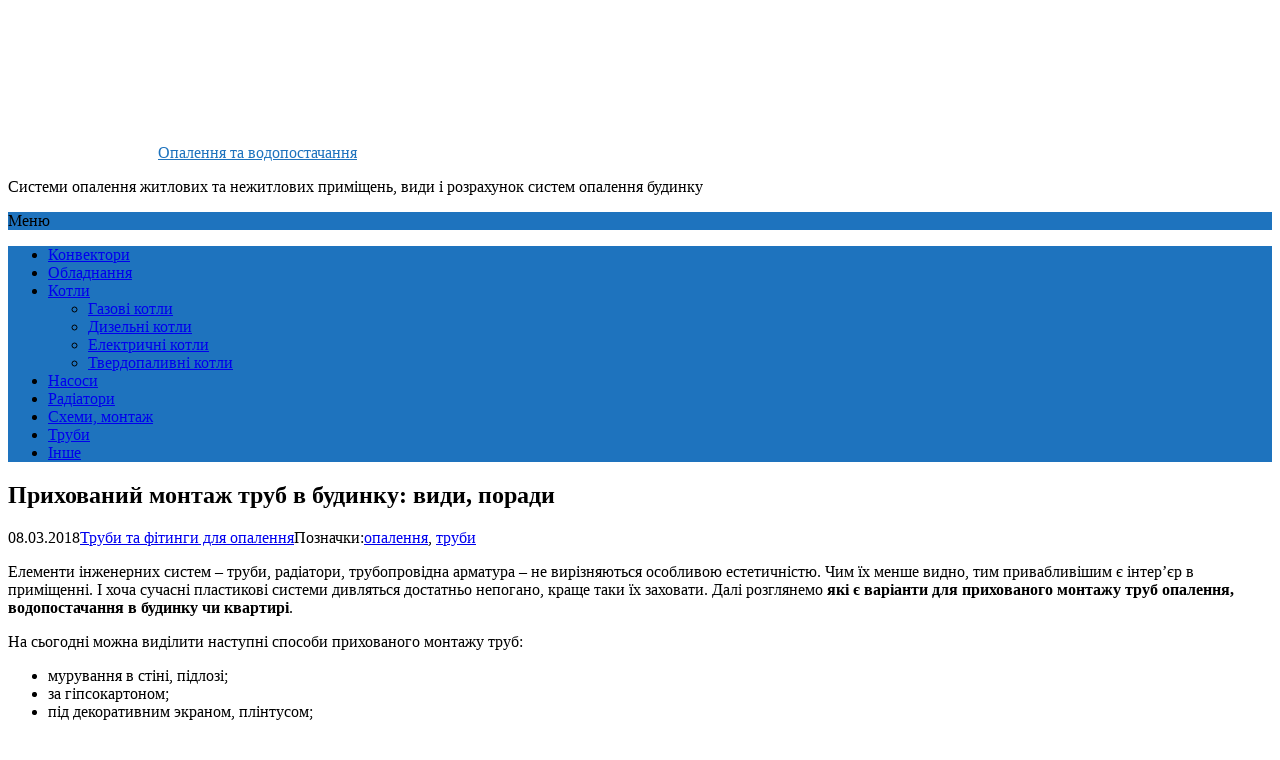

--- FILE ---
content_type: text/html; charset=UTF-8
request_url: https://opalennya.in.ua/prykhovanyy-montazh-trub-v-budynku-vydy-porady/
body_size: 13178
content:
<!DOCTYPE html>
<html lang="uk">
<head>
<!--[if IE]>
<meta http-equiv="X-UA-Compatible" content="IE=9; IE=8; IE=7; IE=edge" /><![endif]-->
<meta charset="utf-8" />
<meta name="viewport" content="width=device-width, initial-scale=1.0">
<title>Прихований монтаж труб | Опалення та водопостачання</title>
<!-- All in One SEO 4.1.5.3 -->
<meta name="description" content="Види прихованого монтажу труб опалення водопостачання. Замонолічування, за гіпсокартоном, закриття декоративними екраном або плінтусом. Види та особливості прихованого монтажу труб." />
<meta name="robots" content="max-image-preview:large" />
<meta name="keywords" content="прихований монтаж,опалення,труби" />
<link rel="canonical" href="https://opalennya.in.ua/prykhovanyy-montazh-trub-v-budynku-vydy-porady/" />
<meta name="google" content="nositelinkssearchbox" />
<script type="application/ld+json" class="aioseo-schema">
{"@context":"https:\/\/schema.org","@graph":[{"@type":"WebSite","@id":"https:\/\/opalennya.in.ua\/#website","url":"https:\/\/opalennya.in.ua\/","name":"\u041e\u043f\u0430\u043b\u0435\u043d\u043d\u044f \u0442\u0430 \u0432\u043e\u0434\u043e\u043f\u043e\u0441\u0442\u0430\u0447\u0430\u043d\u043d\u044f","description":"\u0421\u0438\u0441\u0442\u0435\u043c\u0438 \u043e\u043f\u0430\u043b\u0435\u043d\u043d\u044f \u0436\u0438\u0442\u043b\u043e\u0432\u0438\u0445 \u0442\u0430 \u043d\u0435\u0436\u0438\u0442\u043b\u043e\u0432\u0438\u0445 \u043f\u0440\u0438\u043c\u0456\u0449\u0435\u043d\u044c, \u0432\u0438\u0434\u0438 \u0456 \u0440\u043e\u0437\u0440\u0430\u0445\u0443\u043d\u043e\u043a \u0441\u0438\u0441\u0442\u0435\u043c \u043e\u043f\u0430\u043b\u0435\u043d\u043d\u044f \u0431\u0443\u0434\u0438\u043d\u043a\u0443","inLanguage":"uk","publisher":{"@id":"https:\/\/opalennya.in.ua\/#person"}},{"@type":"Person","@id":"https:\/\/opalennya.in.ua\/#person","name":"\u041e\u043f\u0430\u043b\u0435\u043d\u043d\u044f","image":{"@type":"ImageObject","@id":"https:\/\/opalennya.in.ua\/prykhovanyy-montazh-trub-v-budynku-vydy-porady\/#personImage","url":"https:\/\/secure.gravatar.com\/avatar\/98a86755bd9b31b67f16f0230e74617a?s=96&d=mm&r=g","width":96,"height":96,"caption":"\u041e\u043f\u0430\u043b\u0435\u043d\u043d\u044f"},"sameAs":["https:\/\/www.facebook.com\/opalennya.in.ua"]},{"@type":"BreadcrumbList","@id":"https:\/\/opalennya.in.ua\/prykhovanyy-montazh-trub-v-budynku-vydy-porady\/#breadcrumblist","itemListElement":[{"@type":"ListItem","@id":"https:\/\/opalennya.in.ua\/#listItem","position":1,"item":{"@type":"WebPage","@id":"https:\/\/opalennya.in.ua\/","name":"\u0414\u043e\u0434\u043e\u043c\u0443","description":"\u0421\u0438\u0441\u0442\u0435\u043c\u0438 \u043e\u043f\u0430\u043b\u0435\u043d\u043d\u044f \u0436\u0438\u0442\u043b\u043e\u0432\u0438\u0445 \u0442\u0430 \u043d\u0435\u0436\u0438\u0442\u043b\u043e\u0432\u0438\u0445 \u043f\u0440\u0438\u043c\u0456\u0449\u0435\u043d\u044c, \u0432\u0438\u0434\u0438 \u0456 \u0440\u043e\u0437\u0440\u0430\u0445\u0443\u043d\u043e\u043a \u0441\u0438\u0441\u0442\u0435\u043c \u043e\u043f\u0430\u043b\u0435\u043d\u043d\u044f \u0431\u0443\u0434\u0438\u043d\u043a\u0443","url":"https:\/\/opalennya.in.ua\/"},"nextItem":"https:\/\/opalennya.in.ua\/prykhovanyy-montazh-trub-v-budynku-vydy-porady\/#listItem"},{"@type":"ListItem","@id":"https:\/\/opalennya.in.ua\/prykhovanyy-montazh-trub-v-budynku-vydy-porady\/#listItem","position":2,"item":{"@type":"WebPage","@id":"https:\/\/opalennya.in.ua\/prykhovanyy-montazh-trub-v-budynku-vydy-porady\/","name":"\u041f\u0440\u0438\u0445\u043e\u0432\u0430\u043d\u0438\u0439 \u043c\u043e\u043d\u0442\u0430\u0436 \u0442\u0440\u0443\u0431 \u0432 \u0431\u0443\u0434\u0438\u043d\u043a\u0443: \u0432\u0438\u0434\u0438, \u043f\u043e\u0440\u0430\u0434\u0438","description":"\u0412\u0438\u0434\u0438 \u043f\u0440\u0438\u0445\u043e\u0432\u0430\u043d\u043e\u0433\u043e \u043c\u043e\u043d\u0442\u0430\u0436\u0443 \u0442\u0440\u0443\u0431 \u043e\u043f\u0430\u043b\u0435\u043d\u043d\u044f \u0432\u043e\u0434\u043e\u043f\u043e\u0441\u0442\u0430\u0447\u0430\u043d\u043d\u044f. \u0417\u0430\u043c\u043e\u043d\u043e\u043b\u0456\u0447\u0443\u0432\u0430\u043d\u043d\u044f, \u0437\u0430 \u0433\u0456\u043f\u0441\u043e\u043a\u0430\u0440\u0442\u043e\u043d\u043e\u043c, \u0437\u0430\u043a\u0440\u0438\u0442\u0442\u044f \u0434\u0435\u043a\u043e\u0440\u0430\u0442\u0438\u0432\u043d\u0438\u043c\u0438 \u0435\u043a\u0440\u0430\u043d\u043e\u043c \u0430\u0431\u043e \u043f\u043b\u0456\u043d\u0442\u0443\u0441\u043e\u043c. \u0412\u0438\u0434\u0438 \u0442\u0430 \u043e\u0441\u043e\u0431\u043b\u0438\u0432\u043e\u0441\u0442\u0456 \u043f\u0440\u0438\u0445\u043e\u0432\u0430\u043d\u043e\u0433\u043e \u043c\u043e\u043d\u0442\u0430\u0436\u0443 \u0442\u0440\u0443\u0431.","url":"https:\/\/opalennya.in.ua\/prykhovanyy-montazh-trub-v-budynku-vydy-porady\/"},"previousItem":"https:\/\/opalennya.in.ua\/#listItem"}]},{"@type":"Person","@id":"https:\/\/opalennya.in.ua\/author\/admin\/#author","url":"https:\/\/opalennya.in.ua\/author\/admin\/","name":"\u041e\u043f\u0430\u043b\u0435\u043d\u043d\u044f","image":{"@type":"ImageObject","@id":"https:\/\/opalennya.in.ua\/prykhovanyy-montazh-trub-v-budynku-vydy-porady\/#authorImage","url":"https:\/\/secure.gravatar.com\/avatar\/98a86755bd9b31b67f16f0230e74617a?s=96&d=mm&r=g","width":96,"height":96,"caption":"\u041e\u043f\u0430\u043b\u0435\u043d\u043d\u044f"},"sameAs":["https:\/\/www.facebook.com\/opalennya.in.ua"]},{"@type":"WebPage","@id":"https:\/\/opalennya.in.ua\/prykhovanyy-montazh-trub-v-budynku-vydy-porady\/#webpage","url":"https:\/\/opalennya.in.ua\/prykhovanyy-montazh-trub-v-budynku-vydy-porady\/","name":"\u041f\u0440\u0438\u0445\u043e\u0432\u0430\u043d\u0438\u0439 \u043c\u043e\u043d\u0442\u0430\u0436 \u0442\u0440\u0443\u0431 | \u041e\u043f\u0430\u043b\u0435\u043d\u043d\u044f \u0442\u0430 \u0432\u043e\u0434\u043e\u043f\u043e\u0441\u0442\u0430\u0447\u0430\u043d\u043d\u044f","description":"\u0412\u0438\u0434\u0438 \u043f\u0440\u0438\u0445\u043e\u0432\u0430\u043d\u043e\u0433\u043e \u043c\u043e\u043d\u0442\u0430\u0436\u0443 \u0442\u0440\u0443\u0431 \u043e\u043f\u0430\u043b\u0435\u043d\u043d\u044f \u0432\u043e\u0434\u043e\u043f\u043e\u0441\u0442\u0430\u0447\u0430\u043d\u043d\u044f. \u0417\u0430\u043c\u043e\u043d\u043e\u043b\u0456\u0447\u0443\u0432\u0430\u043d\u043d\u044f, \u0437\u0430 \u0433\u0456\u043f\u0441\u043e\u043a\u0430\u0440\u0442\u043e\u043d\u043e\u043c, \u0437\u0430\u043a\u0440\u0438\u0442\u0442\u044f \u0434\u0435\u043a\u043e\u0440\u0430\u0442\u0438\u0432\u043d\u0438\u043c\u0438 \u0435\u043a\u0440\u0430\u043d\u043e\u043c \u0430\u0431\u043e \u043f\u043b\u0456\u043d\u0442\u0443\u0441\u043e\u043c. \u0412\u0438\u0434\u0438 \u0442\u0430 \u043e\u0441\u043e\u0431\u043b\u0438\u0432\u043e\u0441\u0442\u0456 \u043f\u0440\u0438\u0445\u043e\u0432\u0430\u043d\u043e\u0433\u043e \u043c\u043e\u043d\u0442\u0430\u0436\u0443 \u0442\u0440\u0443\u0431.","inLanguage":"uk","isPartOf":{"@id":"https:\/\/opalennya.in.ua\/#website"},"breadcrumb":{"@id":"https:\/\/opalennya.in.ua\/prykhovanyy-montazh-trub-v-budynku-vydy-porady\/#breadcrumblist"},"author":"https:\/\/opalennya.in.ua\/author\/admin\/#author","creator":"https:\/\/opalennya.in.ua\/author\/admin\/#author","datePublished":"2018-03-08T11:32:35+02:00","dateModified":"2018-03-08T11:39:09+02:00"},{"@type":"Article","@id":"https:\/\/opalennya.in.ua\/prykhovanyy-montazh-trub-v-budynku-vydy-porady\/#article","name":"\u041f\u0440\u0438\u0445\u043e\u0432\u0430\u043d\u0438\u0439 \u043c\u043e\u043d\u0442\u0430\u0436 \u0442\u0440\u0443\u0431 | \u041e\u043f\u0430\u043b\u0435\u043d\u043d\u044f \u0442\u0430 \u0432\u043e\u0434\u043e\u043f\u043e\u0441\u0442\u0430\u0447\u0430\u043d\u043d\u044f","description":"\u0412\u0438\u0434\u0438 \u043f\u0440\u0438\u0445\u043e\u0432\u0430\u043d\u043e\u0433\u043e \u043c\u043e\u043d\u0442\u0430\u0436\u0443 \u0442\u0440\u0443\u0431 \u043e\u043f\u0430\u043b\u0435\u043d\u043d\u044f \u0432\u043e\u0434\u043e\u043f\u043e\u0441\u0442\u0430\u0447\u0430\u043d\u043d\u044f. \u0417\u0430\u043c\u043e\u043d\u043e\u043b\u0456\u0447\u0443\u0432\u0430\u043d\u043d\u044f, \u0437\u0430 \u0433\u0456\u043f\u0441\u043e\u043a\u0430\u0440\u0442\u043e\u043d\u043e\u043c, \u0437\u0430\u043a\u0440\u0438\u0442\u0442\u044f \u0434\u0435\u043a\u043e\u0440\u0430\u0442\u0438\u0432\u043d\u0438\u043c\u0438 \u0435\u043a\u0440\u0430\u043d\u043e\u043c \u0430\u0431\u043e \u043f\u043b\u0456\u043d\u0442\u0443\u0441\u043e\u043c. \u0412\u0438\u0434\u0438 \u0442\u0430 \u043e\u0441\u043e\u0431\u043b\u0438\u0432\u043e\u0441\u0442\u0456 \u043f\u0440\u0438\u0445\u043e\u0432\u0430\u043d\u043e\u0433\u043e \u043c\u043e\u043d\u0442\u0430\u0436\u0443 \u0442\u0440\u0443\u0431.","inLanguage":"uk","headline":"\u041f\u0440\u0438\u0445\u043e\u0432\u0430\u043d\u0438\u0439 \u043c\u043e\u043d\u0442\u0430\u0436 \u0442\u0440\u0443\u0431 \u0432 \u0431\u0443\u0434\u0438\u043d\u043a\u0443: \u0432\u0438\u0434\u0438, \u043f\u043e\u0440\u0430\u0434\u0438","author":{"@id":"https:\/\/opalennya.in.ua\/author\/admin\/#author"},"publisher":{"@id":"https:\/\/opalennya.in.ua\/#person"},"datePublished":"2018-03-08T11:32:35+02:00","dateModified":"2018-03-08T11:39:09+02:00","articleSection":"\u0422\u0440\u0443\u0431\u0438 \u0442\u0430 \u0444\u0456\u0442\u0438\u043d\u0433\u0438 \u0434\u043b\u044f \u043e\u043f\u0430\u043b\u0435\u043d\u043d\u044f, \u043e\u043f\u0430\u043b\u0435\u043d\u043d\u044f, \u0442\u0440\u0443\u0431\u0438","mainEntityOfPage":{"@id":"https:\/\/opalennya.in.ua\/prykhovanyy-montazh-trub-v-budynku-vydy-porady\/#webpage"},"isPartOf":{"@id":"https:\/\/opalennya.in.ua\/prykhovanyy-montazh-trub-v-budynku-vydy-porady\/#webpage"},"image":{"@type":"ImageObject","@id":"https:\/\/opalennya.in.ua\/#articleImage","url":"https:\/\/opalennya.in.ua.in.ua\/wp-content\/uploads\/2018\/03\/shtroba.jpg"}}]}
</script>
<!-- All in One SEO -->
<link rel="amphtml" href="https://opalennya.in.ua/prykhovanyy-montazh-trub-v-budynku-vydy-porady/amp/" /><meta name="generator" content="AMP for WP 1.0.77.33"/><link rel='dns-prefetch' href='//s.w.org' />
<link rel='dns-prefetch' href='//v0.wordpress.com' />
<link rel='dns-prefetch' href='//jetpack.wordpress.com' />
<link rel='dns-prefetch' href='//s0.wp.com' />
<link rel='dns-prefetch' href='//s1.wp.com' />
<link rel='dns-prefetch' href='//s2.wp.com' />
<link rel='dns-prefetch' href='//public-api.wordpress.com' />
<link rel='dns-prefetch' href='//0.gravatar.com' />
<link rel='dns-prefetch' href='//1.gravatar.com' />
<link rel='dns-prefetch' href='//2.gravatar.com' />
<link rel="alternate" type="application/rss+xml" title="Опалення та водопостачання &raquo; стрічка" href="https://opalennya.in.ua/feed/" />
<link rel="alternate" type="application/rss+xml" title="Опалення та водопостачання &raquo; Канал коментарів" href="https://opalennya.in.ua/comments/feed/" />
<link rel="alternate" type="application/rss+xml" title="Опалення та водопостачання &raquo; Прихований монтаж труб в будинку: види, поради Канал коментарів" href="https://opalennya.in.ua/prykhovanyy-montazh-trub-v-budynku-vydy-porady/feed/" />
<script type="text/javascript">
window._wpemojiSettings = {"baseUrl":"https:\/\/s.w.org\/images\/core\/emoji\/13.1.0\/72x72\/","ext":".png","svgUrl":"https:\/\/s.w.org\/images\/core\/emoji\/13.1.0\/svg\/","svgExt":".svg","source":{"concatemoji":"https:\/\/opalennya.in.ua\/wp-includes\/js\/wp-emoji-release.min.js?ver=5.8.3"}};
!function(e,a,t){var n,r,o,i=a.createElement("canvas"),p=i.getContext&&i.getContext("2d");function s(e,t){var a=String.fromCharCode;p.clearRect(0,0,i.width,i.height),p.fillText(a.apply(this,e),0,0);e=i.toDataURL();return p.clearRect(0,0,i.width,i.height),p.fillText(a.apply(this,t),0,0),e===i.toDataURL()}function c(e){var t=a.createElement("script");t.src=e,t.defer=t.type="text/javascript",a.getElementsByTagName("head")[0].appendChild(t)}for(o=Array("flag","emoji"),t.supports={everything:!0,everythingExceptFlag:!0},r=0;r<o.length;r++)t.supports[o[r]]=function(e){if(!p||!p.fillText)return!1;switch(p.textBaseline="top",p.font="600 32px Arial",e){case"flag":return s([127987,65039,8205,9895,65039],[127987,65039,8203,9895,65039])?!1:!s([55356,56826,55356,56819],[55356,56826,8203,55356,56819])&&!s([55356,57332,56128,56423,56128,56418,56128,56421,56128,56430,56128,56423,56128,56447],[55356,57332,8203,56128,56423,8203,56128,56418,8203,56128,56421,8203,56128,56430,8203,56128,56423,8203,56128,56447]);case"emoji":return!s([10084,65039,8205,55357,56613],[10084,65039,8203,55357,56613])}return!1}(o[r]),t.supports.everything=t.supports.everything&&t.supports[o[r]],"flag"!==o[r]&&(t.supports.everythingExceptFlag=t.supports.everythingExceptFlag&&t.supports[o[r]]);t.supports.everythingExceptFlag=t.supports.everythingExceptFlag&&!t.supports.flag,t.DOMReady=!1,t.readyCallback=function(){t.DOMReady=!0},t.supports.everything||(n=function(){t.readyCallback()},a.addEventListener?(a.addEventListener("DOMContentLoaded",n,!1),e.addEventListener("load",n,!1)):(e.attachEvent("onload",n),a.attachEvent("onreadystatechange",function(){"complete"===a.readyState&&t.readyCallback()})),(n=t.source||{}).concatemoji?c(n.concatemoji):n.wpemoji&&n.twemoji&&(c(n.twemoji),c(n.wpemoji)))}(window,document,window._wpemojiSettings);
</script>
<style type="text/css">
img.wp-smiley,
img.emoji {
display: inline !important;
border: none !important;
box-shadow: none !important;
height: 1em !important;
width: 1em !important;
margin: 0 .07em !important;
vertical-align: -0.1em !important;
background: none !important;
padding: 0 !important;
}
</style>
<!-- <link rel='stylesheet' id='wp-block-library-css'  href='https://opalennya.in.ua/wp-includes/css/dist/block-library/style.min.css?ver=5.8.3' type='text/css' media='all' /> -->
<link rel="stylesheet" type="text/css" href="//opalennya.in.ua/wp-content/cache/wpfc-minified/eu2yidxn/9n99s.css" media="all"/>
<style id='wp-block-library-inline-css' type='text/css'>
.has-text-align-justify{text-align:justify;}
</style>
<!-- <link rel='stylesheet' id='mediaelement-css'  href='https://opalennya.in.ua/wp-includes/js/mediaelement/mediaelementplayer-legacy.min.css?ver=4.2.16' type='text/css' media='all' /> -->
<!-- <link rel='stylesheet' id='wp-mediaelement-css'  href='https://opalennya.in.ua/wp-includes/js/mediaelement/wp-mediaelement.min.css?ver=5.8.3' type='text/css' media='all' /> -->
<!-- <link rel='stylesheet' id='contact-form-7-css'  href='https://opalennya.in.ua/wp-content/plugins/contact-form-7/includes/css/styles.css?ver=5.5.3' type='text/css' media='all' /> -->
<!-- <link rel='stylesheet' id='c4wp-public-css'  href='https://opalennya.in.ua/wp-content/plugins/wp-captcha//assets/css/c4wp-public.css?ver=5.8.3' type='text/css' media='all' /> -->
<!-- <link rel='stylesheet' id='ez-icomoon-css'  href='https://opalennya.in.ua/wp-content/plugins/easy-table-of-contents/vendor/icomoon/style.min.css?ver=2.0.17' type='text/css' media='all' /> -->
<!-- <link rel='stylesheet' id='ez-toc-css'  href='https://opalennya.in.ua/wp-content/plugins/easy-table-of-contents/assets/css/screen.min.css?ver=2.0.17' type='text/css' media='all' /> -->
<link rel="stylesheet" type="text/css" href="//opalennya.in.ua/wp-content/cache/wpfc-minified/qvhafu2p/9n99s.css" media="all"/>
<style id='ez-toc-inline-css' type='text/css'>
div#ez-toc-container p.ez-toc-title {font-size: 150%;}div#ez-toc-container p.ez-toc-title {font-weight: 700;}div#ez-toc-container ul li {font-size: 95%;}div#ez-toc-container {background: #ffffff;border: 1px solid #377fbf;}div#ez-toc-container p.ez-toc-title {color: #184c18;}div#ez-toc-container ul.ez-toc-list a {color: #428bca;}div#ez-toc-container ul.ez-toc-list a:hover {color: #2a6496;}div#ez-toc-container ul.ez-toc-list a:visited {color: #428bca;}
</style>
<!-- <link rel='stylesheet' id='basic-style-css'  href='https://opalennya.in.ua/wp-content/themes/basic/style.css?ver=1' type='text/css' media='all' /> -->
<!-- <link rel='stylesheet' id='social-logos-css'  href='https://opalennya.in.ua/wp-content/plugins/jetpack/_inc/social-logos/social-logos.min.css?ver=10.4' type='text/css' media='all' /> -->
<!-- <link rel='stylesheet' id='jetpack_css-css'  href='https://opalennya.in.ua/wp-content/plugins/jetpack/css/jetpack.css?ver=10.4' type='text/css' media='all' /> -->
<link rel="stylesheet" type="text/css" href="//opalennya.in.ua/wp-content/cache/wpfc-minified/f1o2s0ce/9n99s.css" media="all"/>
<script src='//opalennya.in.ua/wp-content/cache/wpfc-minified/9mg0nsw8/9n99s.js' type="text/javascript"></script>
<!-- <script type='text/javascript' src='https://opalennya.in.ua/wp-includes/js/jquery/jquery.min.js?ver=3.6.0' id='jquery-core-js'></script> -->
<!-- <script type='text/javascript' src='https://opalennya.in.ua/wp-includes/js/jquery/jquery-migrate.min.js?ver=3.3.2' id='jquery-migrate-js'></script> -->
<!-- <script type='text/javascript' src='https://opalennya.in.ua/wp-content/plugins/wp-captcha//assets/js/c4wp-public.js?ver=5.8.3' id='c4wp-public-js'></script> -->
<link rel="https://api.w.org/" href="https://opalennya.in.ua/wp-json/" /><link rel="alternate" type="application/json" href="https://opalennya.in.ua/wp-json/wp/v2/posts/1229" /><link rel="EditURI" type="application/rsd+xml" title="RSD" href="https://opalennya.in.ua/xmlrpc.php?rsd" />
<link rel="wlwmanifest" type="application/wlwmanifest+xml" href="https://opalennya.in.ua/wp-includes/wlwmanifest.xml" /> 
<meta name="generator" content="WordPress 5.8.3" />
<link rel='shortlink' href='https://opalennya.in.ua/?p=1229' />
<link rel="alternate" type="application/json+oembed" href="https://opalennya.in.ua/wp-json/oembed/1.0/embed?url=https%3A%2F%2Fopalennya.in.ua%2Fprykhovanyy-montazh-trub-v-budynku-vydy-porady%2F" />
<link rel="alternate" type="text/xml+oembed" href="https://opalennya.in.ua/wp-json/oembed/1.0/embed?url=https%3A%2F%2Fopalennya.in.ua%2Fprykhovanyy-montazh-trub-v-budynku-vydy-porady%2F&#038;format=xml" />
<!-- BEGIN Customizer CSS -->
<style type='text/css' id='basic-customizer-css'>#logo{color:#1b7c66}a:hover,#logo,.bx-controls a:hover .fa{color:#1e73be}a:hover{color:#1e73be}blockquote,q,input:focus,textarea:focus,select:focus{border-color:#1e73be}input[type=submit],input[type=button],button,.submit,.button,.woocommerce #respond input#submit.alt,.woocommerce a.button.alt,.woocommerce button.button.alt, .woocommerce input.button.alt,.woocommerce #respond input#submit.alt:hover,.woocommerce a.button.alt:hover,.woocommerce button.button.alt:hover,.woocommerce input.button.alt:hover,#mobile-menu,.top-menu,.top-menu .sub-menu,.top-menu .children,.more-link,.nav-links a:hover,.nav-links .current,#footer{background-color:#1e73be}@media screen and (max-width:1023px){.topnav{background-color:#1e73be}}</style>
<!-- END Customizer CSS -->
<style type="text/css">
/* If html does not have either class, do not show lazy loaded images. */
html:not( .jetpack-lazy-images-js-enabled ):not( .js ) .jetpack-lazy-image {
display: none;
}
</style>
<script>
document.documentElement.classList.add(
'jetpack-lazy-images-js-enabled'
);
</script>
</head>
<body class="post-template-default single single-post postid-1229 single-format-standard wp-custom-logo layout-">
<div class="wrapper clearfix">
<!-- BEGIN header -->
<header id="header" class="clearfix">
<div class="header-top-wrap">
<div class="sitetitle maxwidth grid ">
<div class="logo">
<a id="logo" href="https://opalennya.in.ua/" class="blog-name">
<img width="150" height="150" src="https://opalennya.in.ua/wp-content/uploads/2020/04/Logo-Opalennya-150.png" class="custom-logo custom-logo-left jetpack-lazy-image" alt="Логотип сайт Опалення Водопостачання." data-lazy-src="https://opalennya.in.ua/wp-content/uploads/2020/04/Logo-Opalennya-150.png?is-pending-load=1" srcset="[data-uri]" />Опалення та водопостачання                        </a>
<p class="sitedescription">Системи опалення житлових та нежитлових приміщень, види і розрахунок систем опалення будинку</p>
</div>
</div>
</div>
<div class="topnav">
<div id="mobile-menu" class="mm-active">Меню</div>
<nav>
<ul class="top-menu maxwidth clearfix"><li id="menu-item-193" class="menu-item menu-item-type-taxonomy menu-item-object-category menu-item-193"><a href="https://opalennya.in.ua/category/konvektory-opalennya/">Конвектори</a></li>
<li id="menu-item-194" class="menu-item menu-item-type-taxonomy menu-item-object-category menu-item-194"><a href="https://opalennya.in.ua/category/kotelne-obladnannya/">Обладнання</a></li>
<li id="menu-item-195" class="menu-item menu-item-type-taxonomy menu-item-object-category menu-item-has-children menu-item-195"><a href="https://opalennya.in.ua/category/kotly-opalennya/">Котли</a><span class="open-submenu"></span>
<ul class="sub-menu">
<li id="menu-item-423" class="menu-item menu-item-type-taxonomy menu-item-object-category menu-item-423"><a href="https://opalennya.in.ua/category/kotly-opalennya/kotly-gazovi/">Газові котли</a></li>
<li id="menu-item-424" class="menu-item menu-item-type-taxonomy menu-item-object-category menu-item-424"><a href="https://opalennya.in.ua/category/kotly-opalennya/kotly-dyzelni/">Дизельні котли</a></li>
<li id="menu-item-425" class="menu-item menu-item-type-taxonomy menu-item-object-category menu-item-425"><a href="https://opalennya.in.ua/category/kotly-opalennya/kotly-elektrychni/">Електричні котли</a></li>
<li id="menu-item-426" class="menu-item menu-item-type-taxonomy menu-item-object-category menu-item-426"><a href="https://opalennya.in.ua/category/kotly-opalennya/kotly-tverdopalyvni/">Твердопаливні котли</a></li>
</ul>
</li>
<li id="menu-item-200" class="menu-item menu-item-type-taxonomy menu-item-object-category menu-item-200"><a href="https://opalennya.in.ua/category/nasosy-opalennya/">Насоси</a></li>
<li id="menu-item-201" class="menu-item menu-item-type-taxonomy menu-item-object-category menu-item-201"><a href="https://opalennya.in.ua/category/radiatory-opalennya/">Радіатори</a></li>
<li id="menu-item-202" class="menu-item menu-item-type-taxonomy menu-item-object-category menu-item-202"><a href="https://opalennya.in.ua/category/shemy-montag-opalennya/">Схеми, монтаж</a></li>
<li id="menu-item-203" class="menu-item menu-item-type-taxonomy menu-item-object-category current-post-ancestor current-menu-parent current-post-parent menu-item-203"><a href="https://opalennya.in.ua/category/truby-opalennya/">Труби</a></li>
<li id="menu-item-4500" class="menu-item menu-item-type-taxonomy menu-item-object-category menu-item-4500"><a href="https://opalennya.in.ua/category/pro-opalennya/">Інше</a></li>
</ul>			</nav>
</div>
</header>
<!-- END header -->
<div id="main" class="maxwidth clearfix">
<!-- BEGIN content -->
<main id="content" class="content">
<article class="post-1229 post type-post status-publish format-standard category-truby-opalennya tag-opalennia tag-truby">		<h1>Прихований монтаж труб в будинку: види, поради</h1>
<aside class="meta"><span class="date">08.03.2018</span><span class="category"><a href="https://opalennya.in.ua/category/truby-opalennya/" rel="category tag">Труби та фітинги для опалення</a></span><span class="tags">Позначки:<a href="https://opalennya.in.ua/tag/opalennia/" rel="tag">опалення</a>, <a href="https://opalennya.in.ua/tag/truby/" rel="tag">труби</a></span></aside>	<div class="entry-box clearfix" >
<div class="html-before-content"></div>
<div class="entry">
<p>Елементи інженерних систем &#8211; труби, радіатори, трубопровідна арматура &#8211; не вирізняються особливою естетичністю. Чим їх менше видно, тим привабливішим є інтер’єр в приміщенні. І хоча сучасні пластикові системи дивляться достатньо непогано, краще таки їх заховати. Далі розглянемо <strong>які є варіанти для прихованого монтажу труб опалення, водопостачання в будинку чи квартирі</strong>.<span id="more-1229"></span></p>
<p>На сьогодні можна виділити наступні способи прихованого монтажу труб:</p>
<ul>
<li>мурування в стіні, підлозі;</li>
<li>за гіпсокартоном;</li>
<li>під декоративним экраном, плінтусом;</li>
<li>над підвісною (натяжною) стелею.</li>
</ul>
<h2>Замонолічування труби</h2>
<p style="text-align: center;"><img loading="lazy" class="aligncenter size-full wp-image-1230 jetpack-lazy-image" src="https://opalennya.in.ua.in.ua/wp-content/uploads/2018/03/shtroba.jpg" alt="Виконання штроби перфоратором." width="500" height="531" data-lazy-srcset="https://opalennya.in.ua/wp-content/uploads/2018/03/shtroba.jpg 500w, https://opalennya.in.ua/wp-content/uploads/2018/03/shtroba-282x300.jpg 282w" data-lazy-sizes="(max-width: 500px) 100vw, 500px" data-lazy-src="https://opalennya.in.ua.in.ua/wp-content/uploads/2018/03/shtroba.jpg?is-pending-load=1" srcset="[data-uri]"><noscript><img loading="lazy" class="aligncenter size-full wp-image-1230" src="https://opalennya.in.ua.in.ua/wp-content/uploads/2018/03/shtroba.jpg" alt="Виконання штроби перфоратором." width="500" height="531" srcset="https://opalennya.in.ua/wp-content/uploads/2018/03/shtroba.jpg 500w, https://opalennya.in.ua/wp-content/uploads/2018/03/shtroba-282x300.jpg 282w" sizes="(max-width: 500px) 100vw, 500px" /></noscript></p>
<p>Якщо стіни не є гіпсокартонними прокладка <a href="/jaki-truby-dlja-opalennja-krashhe/">труб опалення</a> в каналі (штробі) з наступним замонолічуванням його бетоном або розчином найбільш прийнятний варіант. В такому варіанті ваші труби будуть захищеними від ймовірних  механічних пошкоджень та заховані від сторонніх очей. Такий спосіб привабливий тим, що він практично не потребує додаткових матеріалів, хоча по монтажу достатньо трудомісткий.<br />
За допомогою спеціального інструменту штроборізу (по конструкції подібний до болгарки, тільки з двома паралельно розміщеними кругами) чи перфоратора в стіні чи підлозі вирубується канал в який і будуть вкладатися труби. Для кріплення труб можна використовувати пластикові чи металеві хомути.</p>
<p>Варто звернути увагу:</p>
<ul>
<li>канали під монтаж труб не повинні мати гострих виступів;</li>
<li>труба, для можливості теплового розширення та зберігання тепла, обов’язково розміщується в оболонці &#8211; пластиковій гофротрубі або в пінополіуретановій теплоізоляції;</li>
<li>з’єднання труб, які будуть замонолічуватись, можна виконувати тільки <a href="/opalennya-z-polipropilenovykh-trub-svoimi-rukami/">пайкою</a>, сваркою, пресс-фітингами, натяжними гільзами або іншими способами, які не потребують обслуговування в період експлуатації. Не можна використовувати обжимні фітинги, так як вони потребують періодичної підтяжки.</li>
</ul>
<p>Після замонолічування стіни штукатуряться і канали ззовні не відрізняються від інших місць. Рекомендується попередньо скласти план їх розміщення, щоб при проведенні наступних робіт не пошкодити труби.</p>
<blockquote><p>До речі, якісну <a href="https://mp75-shtukaturka.com.ua/mashinnaya-shtukaturka.html">машинну штукатурку стін в Києві</a>, Київській області можна замовити в компанії “Ремонт-Сервіс”. Підприємство має великий досвід виконання оздоблювальних робіт та оснащене всім необхідним обладнанням для їх швидкого виконання.</p></blockquote>
<h2>Труби за гіпсокартоном</h2>
<p style="text-align: center;"><img loading="lazy" class="aligncenter size-full wp-image-1232 jetpack-lazy-image" src="https://opalennya.in.ua.in.ua/wp-content/uploads/2018/03/truba-korob.jpg" alt="Гіпсокартонний короб для труб опалення, водопостачання." width="388" height="223" data-lazy-srcset="https://opalennya.in.ua/wp-content/uploads/2018/03/truba-korob.jpg 388w, https://opalennya.in.ua/wp-content/uploads/2018/03/truba-korob-300x172.jpg 300w" data-lazy-sizes="(max-width: 388px) 100vw, 388px" data-lazy-src="https://opalennya.in.ua.in.ua/wp-content/uploads/2018/03/truba-korob.jpg?is-pending-load=1" srcset="[data-uri]"><noscript><img loading="lazy" class="aligncenter size-full wp-image-1232" src="https://opalennya.in.ua.in.ua/wp-content/uploads/2018/03/truba-korob.jpg" alt="Гіпсокартонний короб для труб опалення, водопостачання." width="388" height="223" srcset="https://opalennya.in.ua/wp-content/uploads/2018/03/truba-korob.jpg 388w, https://opalennya.in.ua/wp-content/uploads/2018/03/truba-korob-300x172.jpg 300w" sizes="(max-width: 388px) 100vw, 388px" /></noscript></p>
<p>Добрий варіант розміщення труб за гіпсокартонними стінами або в картонних коробах. Труби кріпляться до основної стіни ще до монтажу гіпсокартонних  систем за допомогою хомутів. Зазвичай при такому способі монтажу у труб завжди є можливість компенсації розширення, проте обов’язково потрібно “одягати” їх в теплоізоляцію. Це попередить втрати тепла, появу конденсату.</p>
<p>Особливості прихованого монтажу труб за гіпсокартоном:</p>
<ul>
<li>ставте перед трубами невеликі листи гіпсокартону, що дозволить в подальшому отримати доступ до труб з мінімальними втратами для оздоблення;</li>
<li>з’єднаня дозволяється виконувати тільки способами, які не потребують подальшого обслуговування &#8211; пайка (сварка), аксіальна запрессовка (натяжні гільзи), пресс-фітинги.</li>
</ul>
<h2>Плінтус, екран для прокладки труб</h2>
<p style="text-align: center;"><img loading="lazy" class="aligncenter size-full wp-image-1233 jetpack-lazy-image" src="https://opalennya.in.ua.in.ua/wp-content/uploads/2018/03/dekorativnyj-plintus.jpg" alt="Европлінтус для труб, кабелів." width="500" height="338" data-lazy-srcset="https://opalennya.in.ua/wp-content/uploads/2018/03/dekorativnyj-plintus.jpg 500w, https://opalennya.in.ua/wp-content/uploads/2018/03/dekorativnyj-plintus-300x203.jpg 300w" data-lazy-sizes="(max-width: 500px) 100vw, 500px" data-lazy-src="https://opalennya.in.ua.in.ua/wp-content/uploads/2018/03/dekorativnyj-plintus.jpg?is-pending-load=1" srcset="[data-uri]"><noscript><img loading="lazy" class="aligncenter size-full wp-image-1233" src="https://opalennya.in.ua.in.ua/wp-content/uploads/2018/03/dekorativnyj-plintus.jpg" alt="Европлінтус для труб, кабелів." width="500" height="338" srcset="https://opalennya.in.ua/wp-content/uploads/2018/03/dekorativnyj-plintus.jpg 500w, https://opalennya.in.ua/wp-content/uploads/2018/03/dekorativnyj-plintus-300x203.jpg 300w" sizes="(max-width: 500px) 100vw, 500px" /></noscript></p>
<p>Використання декоративних екранів або плінтусів зручно тим, що ціль приховання труб досягається без трудомістких робіт. Як правило, це пластикова конструкція яка закриває труби від сторонніх очей. В ній можуть бути вже передбачені місця кріплення труб або вона просто їх закриває. Коштують такі плінтуси та екрани не надто дешево й можуть зайняти значну частку в витратах на <a href="/avtonomni-systemy-opalennia-dlia-pryvatnykh-budynkiv/">систему опалення</a> чи водопостачання. Також їх недолік, що вони виступають від стін, збирають пил, забирають частину приміщення. Зате систему можна монтувати за допомогою обжимних фітингів, так як у володаря будинку завжди є доступ до стиків труб для контролю чи обслуговування.</p>
<p>І наостанок хочемо звернути увагу на якість використовуваних матеріалів та монтаж.<span style="text-decoration: underline;"><em> Оскільки труби замонолічуються на десятиліття, варто використовувати тільки якісні матеріали та комплектуючі.</em></span> Для виконання інсталяційних робіт залучайте тільки кваліфікованих, провірених специалістів. Люба переробка пов‘язана з розбиванням мурування чи демонтажем гіпсокартонної конструкції коштує дуже дорого. І фінансово, і морально.</p>
</div>
<div class="html-after-content"></div>
<div class="sharedaddy sd-sharing-enabled"><div class="robots-nocontent sd-block sd-social sd-social-icon sd-sharing"><h3 class="sd-title">Поділитись статтею:</h3><div class="sd-content"><ul><li class="share-twitter"><a rel="nofollow noopener noreferrer" data-shared="sharing-twitter-1229" class="share-twitter sd-button share-icon no-text" href="https://opalennya.in.ua/prykhovanyy-montazh-trub-v-budynku-vydy-porady/?share=twitter" target="_blank" title="Click to share on Twitter"><span></span><span class="sharing-screen-reader-text">Click to share on Twitter (Opens in new window)</span></a></li><li class="share-facebook"><a rel="nofollow noopener noreferrer" data-shared="sharing-facebook-1229" class="share-facebook sd-button share-icon no-text" href="https://opalennya.in.ua/prykhovanyy-montazh-trub-v-budynku-vydy-porady/?share=facebook" target="_blank" title="Click to share on Facebook"><span></span><span class="sharing-screen-reader-text">Click to share on Facebook (Opens in new window)</span></a></li><li class="share-linkedin"><a rel="nofollow noopener noreferrer" data-shared="sharing-linkedin-1229" class="share-linkedin sd-button share-icon no-text" href="https://opalennya.in.ua/prykhovanyy-montazh-trub-v-budynku-vydy-porady/?share=linkedin" target="_blank" title="Click to share on LinkedIn"><span></span><span class="sharing-screen-reader-text">Click to share on LinkedIn (Opens in new window)</span></a></li><li class="share-telegram"><a rel="nofollow noopener noreferrer" data-shared="" class="share-telegram sd-button share-icon no-text" href="https://opalennya.in.ua/prykhovanyy-montazh-trub-v-budynku-vydy-porady/?share=telegram" target="_blank" title="Click to share on Telegram"><span></span><span class="sharing-screen-reader-text">Click to share on Telegram (Opens in new window)</span></a></li><li class="share-end"></li></ul></div></div></div>
</div> 		<aside class="meta">Позначки:<a href="https://opalennya.in.ua/tag/opalennia/" rel="tag">опалення</a>, <a href="https://opalennya.in.ua/tag/truby/" rel="tag">труби</a></aside>
</article>
<div id="comments" class="comments-area">
<div id="respond" class="comment-respond">
<h3 id="reply-title" class="comment-reply-title">Leave a Reply					<small><a rel="nofollow" id="cancel-comment-reply-link" href="/prykhovanyy-montazh-trub-v-budynku-vydy-porady/#respond" style="display:none;">Cancel reply</a></small>
</h3>
<form id="commentform" class="comment-form">
<iframe
title="Comment Form"
src="https://jetpack.wordpress.com/jetpack-comment/?blogid=115194375&#038;postid=1229&#038;comment_registration=0&#038;require_name_email=1&#038;stc_enabled=0&#038;stb_enabled=0&#038;show_avatars=1&#038;avatar_default=mystery&#038;greeting=Leave+a+Reply&#038;greeting_reply=Leave+a+Reply+to+%25s&#038;color_scheme=light&#038;lang=uk&#038;jetpack_version=10.4&#038;show_cookie_consent=10&#038;has_cookie_consent=0&#038;token_key=%3Bnormal%3B&#038;sig=9fe4eae2b94cc84e4f7258582908d9828916d5db#parent=https%3A%2F%2Fopalennya.in.ua%2Fprykhovanyy-montazh-trub-v-budynku-vydy-porady%2F"
name="jetpack_remote_comment"
style="width:100%; height: 430px; border:0;"
class="jetpack_remote_comment"
id="jetpack_remote_comment"
sandbox="allow-same-origin allow-top-navigation allow-scripts allow-forms allow-popups"
>
</iframe>
<!--[if !IE]><!-->
<script>
document.addEventListener('DOMContentLoaded', function () {
var commentForms = document.getElementsByClassName('jetpack_remote_comment');
for (var i = 0; i < commentForms.length; i++) {
commentForms[i].allowTransparency = false;
commentForms[i].scrolling = 'no';
}
});
</script>
<!--<![endif]-->
</form>
</div>
<input type="hidden" name="comment_parent" id="comment_parent" value="" />
</div><!-- #comments -->		
</main> <!-- #content -->
<!-- BEGIN #sidebar -->
<aside id="sidebar" class="">
<ul id="widgetlist">
<li id="search-3" class="widget widget_search"><form method="get" class="searchform" action="https://opalennya.in.ua//">
<input type="text" value="" placeholder="Пошук" name="s" class="s" />
<input type="submit" class="submit search_submit" value="&raquo;" />
</form>
</li><li id="custom_html-2" class="widget_text widget widget_custom_html"><div class="textwidget custom-html-widget"></div></li>
<li id="recent-posts-2" class="widget widget_recent_entries">
<p class="wtitle">Нове</p>
<ul>
<li>
<a href="https://opalennya.in.ua/stina-vitriak-tsikava-rozrobka-joe-doucet-x-partners/">Стіна-вітряк: цікава розробка Joe Doucet x Partners</a>
<span class="post-date">04.01.2022</span>
</li>
<li>
<a href="https://opalennya.in.ua/rosiianyn-dumkoiu-bahatiie-v-rf-planuiut-vyrobliaty-voden-ta-vypuskaty-seriino-elektromobili/">Росіянин думкою багатіє: в РФ планують виробляти водень та випускати серійно електромобілі</a>
<span class="post-date">03.01.2022</span>
</li>
<li>
<a href="https://opalennya.in.ua/truby-dlia-vodoprovodu-vydy/">Труби для водопроводу: види</a>
<span class="post-date">02.01.2022</span>
</li>
<li>
<a href="https://opalennya.in.ua/uponor-predstavyv-novyi-rozshyriuvalnyi-instrument-dlia-trub/">UPONOR представив новий розширювальний інструмент для труб</a>
<span class="post-date">30.12.2021</span>
</li>
<li>
<a href="https://opalennya.in.ua/manometry-dlia-vymiriuvannia-tysku/">Манометри для вимірювання тиску</a>
<span class="post-date">30.12.2021</span>
</li>
<li>
<a href="https://opalennya.in.ua/secespol-sproshchuie-vybir-teploobminnykiv/">SECESPOL спрощує вибір теплообмінників</a>
<span class="post-date">28.12.2021</span>
</li>
<li>
<a href="https://opalennya.in.ua/t-v-rheinland-vyvchyt-perspektyvu-vykorystannia-soniachnykh-panelei-na-zaliznychnykh-koliiakh/">TÜV Rheinland вивчить перспективу використання сонячних панелей на залізничних коліях</a>
<span class="post-date">28.12.2021</span>
</li>
<li>
<a href="https://opalennya.in.ua/eco-wave-power-elektroenerhiia-z-khvyl-ta-sontsia-odnochasno/">Eco Wave Power: електроенергія з хвиль та сонця одночасно</a>
<span class="post-date">28.12.2021</span>
</li>
<li>
<a href="https://opalennya.in.ua/keramichni-nahrivachi-dlia-opalennia/">Керамічні нагрівачі для опалення</a>
<span class="post-date">28.12.2021</span>
</li>
<li>
<a href="https://opalennya.in.ua/bosch-predstavliaie-vodnevyi-kotel-dlia-zhytlovykh-budynkiv/">Bosch представляє водневий котел для житлових будинків</a>
<span class="post-date">27.12.2021</span>
</li>
<li>
<a href="https://opalennya.in.ua/atmos-vypustyla-piroliznyi-kotel-c15s-z-modyfikatsiieiu-na-peletnyi-palnyk/">ATMOS випустила піролізний котел C15S з модифікацією на пелетний пальник</a>
<span class="post-date">26.12.2021</span>
</li>
<li>
<a href="https://opalennya.in.ua/novyi-ekvitermalnyi-kontroler-atmos-acd-03-i-acd-04-z-sensornym-ekranom/">Новий еквітермальний контролер ATMOS ACD 03 і ACD 04 з сенсорним екраном</a>
<span class="post-date">25.12.2021</span>
</li>
<li>
<a href="https://opalennya.in.ua/polipropilenovi-truby/">Поліпропіленові труби</a>
<span class="post-date">24.12.2021</span>
</li>
<li>
<a href="https://opalennya.in.ua/shcho-take-invertornyi-kondytsioner/">Що таке інверторний кондиціонер?</a>
<span class="post-date">20.12.2021</span>
</li>
<li>
<a href="https://opalennya.in.ua/uhs-pereprofylyruiut-na-dostavku-vodoroda-ec-v-pomoshch/">УГС перепрофилируют на доставку водорода: EC в помощь</a>
<span class="post-date">17.12.2021</span>
</li>
</ul>
</li><li id="custom_html-2" class="widget_text widget widget_custom_html"><div class="textwidget custom-html-widget"></div></li>
</ul>
</aside>
<!-- END #sidebar -->
</div>
<!-- #main -->
<footer id="footer" class="">
<div class="footer-menu maxwidth">
<ul class="footmenu clearfix"><li id="menu-item-860" class="menu-item menu-item-type-taxonomy menu-item-object-category menu-item-860"><a href="https://opalennya.in.ua/category/news/">Новини</a></li>
<li id="menu-item-861" class="menu-item menu-item-type-post_type menu-item-object-page menu-item-861"><a href="https://opalennya.in.ua/zmist/">Бренди</a></li>
<li id="menu-item-4495" class="menu-item menu-item-type-custom menu-item-object-custom menu-item-4495"><a href="https://vodootvod.kiev.ua/">Рекомендація</a></li>
<li id="menu-item-1360" class="menu-item menu-item-type-taxonomy menu-item-object-category menu-item-1360"><a href="https://opalennya.in.ua/category/statti/">Статті</a></li>
<li id="menu-item-862" class="menu-item menu-item-type-post_type menu-item-object-page menu-item-862"><a href="https://opalennya.in.ua/zvjazok-z-administracijeju/">Контакти</a></li>
<li id="menu-item-4501" class="menu-item menu-item-type-custom menu-item-object-custom menu-item-4501"><a href="https://energoone.com.ua/ua/">energoone.com.ua</a></li>
</ul>	</div>
<div class="copyrights maxwidth grid">
<div class="copytext col6">
<p id="copy">
<!--noindex--><a href="https://opalennya.in.ua/" rel="nofollow">Опалення та водопостачання</a><!--/noindex--> &copy; 2026				<br/>
<span class="copyright-text"></span>
</p>
</div>
<div class="themeby col6 tr">
<div class="footer-counter"></div>
</div>
</div>
</footer>
</div> 
<!-- .wrapper -->
<a id="toTop">&#10148;</a>
<script type="text/javascript">
window.WPCOM_sharing_counts = {"https:\/\/opalennya.in.ua\/prykhovanyy-montazh-trub-v-budynku-vydy-porady\/":1229};
</script>
<script type='text/javascript' src='https://opalennya.in.ua/wp-includes/js/dist/vendor/regenerator-runtime.min.js?ver=0.13.7' id='regenerator-runtime-js'></script>
<script type='text/javascript' src='https://opalennya.in.ua/wp-includes/js/dist/vendor/wp-polyfill.min.js?ver=3.15.0' id='wp-polyfill-js'></script>
<script type='text/javascript' id='contact-form-7-js-extra'>
/* <![CDATA[ */
var wpcf7 = {"api":{"root":"https:\/\/opalennya.in.ua\/wp-json\/","namespace":"contact-form-7\/v1"}};
/* ]]> */
</script>
<script type='text/javascript' src='https://opalennya.in.ua/wp-content/plugins/contact-form-7/includes/js/index.js?ver=5.5.3' id='contact-form-7-js'></script>
<!--[if lt IE 9]>
<script type='text/javascript' src='https://opalennya.in.ua/wp-content/themes/basic/js/html5shiv.min.js?ver=3.7.3' id='basic-html5shiv-js'></script>
<![endif]-->
<script type='text/javascript' src='https://opalennya.in.ua/wp-content/themes/basic/js/functions.js?ver=1' id='basic-scripts-js'></script>
<script type='text/javascript' src='https://opalennya.in.ua/wp-includes/js/comment-reply.min.js?ver=5.8.3' id='comment-reply-js'></script>
<script type='text/javascript' src='https://opalennya.in.ua/wp-content/plugins/jetpack/vendor/automattic/jetpack-lazy-images/dist/intersection-observer.js?minify=false&#038;ver=2d4bf43f398489795f1893179047a63c' id='jetpack-lazy-images-polyfill-intersectionobserver-js'></script>
<script type='text/javascript' id='jetpack-lazy-images-js-extra'>
/* <![CDATA[ */
var jetpackLazyImagesL10n = {"loading_warning":"Images are still loading. Please cancel your print and try again."};
/* ]]> */
</script>
<script type='text/javascript' src='https://opalennya.in.ua/wp-content/plugins/jetpack/vendor/automattic/jetpack-lazy-images/dist/lazy-images.js?minify=false&#038;ver=1c8bb5930b723e669774487342a8fa98' id='jetpack-lazy-images-js'></script>
<script type='text/javascript' src='https://opalennya.in.ua/wp-includes/js/wp-embed.min.js?ver=5.8.3' id='wp-embed-js'></script>
<script type='text/javascript' id='sharing-js-js-extra'>
/* <![CDATA[ */
var sharing_js_options = {"lang":"en","counts":"1","is_stats_active":"1"};
/* ]]> */
</script>
<script type='text/javascript' src='https://opalennya.in.ua/wp-content/plugins/jetpack/_inc/build/sharedaddy/sharing.min.js?ver=10.4' id='sharing-js-js'></script>
<script type='text/javascript' id='sharing-js-js-after'>
var windowOpen;
( function () {
function matches( el, sel ) {
return !! (
el.matches && el.matches( sel ) ||
el.msMatchesSelector && el.msMatchesSelector( sel )
);
}
document.body.addEventListener( 'click', function ( event ) {
if ( ! event.target ) {
return;
}
var el;
if ( matches( event.target, 'a.share-twitter' ) ) {
el = event.target;
} else if ( event.target.parentNode && matches( event.target.parentNode, 'a.share-twitter' ) ) {
el = event.target.parentNode;
}
if ( el ) {
event.preventDefault();
// If there's another sharing window open, close it.
if ( typeof windowOpen !== 'undefined' ) {
windowOpen.close();
}
windowOpen = window.open( el.getAttribute( 'href' ), 'wpcomtwitter', 'menubar=1,resizable=1,width=600,height=350' );
return false;
}
} );
} )();
var windowOpen;
( function () {
function matches( el, sel ) {
return !! (
el.matches && el.matches( sel ) ||
el.msMatchesSelector && el.msMatchesSelector( sel )
);
}
document.body.addEventListener( 'click', function ( event ) {
if ( ! event.target ) {
return;
}
var el;
if ( matches( event.target, 'a.share-facebook' ) ) {
el = event.target;
} else if ( event.target.parentNode && matches( event.target.parentNode, 'a.share-facebook' ) ) {
el = event.target.parentNode;
}
if ( el ) {
event.preventDefault();
// If there's another sharing window open, close it.
if ( typeof windowOpen !== 'undefined' ) {
windowOpen.close();
}
windowOpen = window.open( el.getAttribute( 'href' ), 'wpcomfacebook', 'menubar=1,resizable=1,width=600,height=400' );
return false;
}
} );
} )();
var windowOpen;
( function () {
function matches( el, sel ) {
return !! (
el.matches && el.matches( sel ) ||
el.msMatchesSelector && el.msMatchesSelector( sel )
);
}
document.body.addEventListener( 'click', function ( event ) {
if ( ! event.target ) {
return;
}
var el;
if ( matches( event.target, 'a.share-linkedin' ) ) {
el = event.target;
} else if ( event.target.parentNode && matches( event.target.parentNode, 'a.share-linkedin' ) ) {
el = event.target.parentNode;
}
if ( el ) {
event.preventDefault();
// If there's another sharing window open, close it.
if ( typeof windowOpen !== 'undefined' ) {
windowOpen.close();
}
windowOpen = window.open( el.getAttribute( 'href' ), 'wpcomlinkedin', 'menubar=1,resizable=1,width=580,height=450' );
return false;
}
} );
} )();
var windowOpen;
( function () {
function matches( el, sel ) {
return !! (
el.matches && el.matches( sel ) ||
el.msMatchesSelector && el.msMatchesSelector( sel )
);
}
document.body.addEventListener( 'click', function ( event ) {
if ( ! event.target ) {
return;
}
var el;
if ( matches( event.target, 'a.share-telegram' ) ) {
el = event.target;
} else if ( event.target.parentNode && matches( event.target.parentNode, 'a.share-telegram' ) ) {
el = event.target.parentNode;
}
if ( el ) {
event.preventDefault();
// If there's another sharing window open, close it.
if ( typeof windowOpen !== 'undefined' ) {
windowOpen.close();
}
windowOpen = window.open( el.getAttribute( 'href' ), 'wpcomtelegram', 'menubar=1,resizable=1,width=450,height=450' );
return false;
}
} );
} )();
</script>
<!--[if IE]>
<script type="text/javascript">
if ( 0 === window.location.hash.indexOf( '#comment-' ) ) {
// window.location.reload() doesn't respect the Hash in IE
window.location.hash = window.location.hash;
}
</script>
<![endif]-->
<script type="text/javascript">
(function () {
var comm_par_el = document.getElementById( 'comment_parent' ),
comm_par = ( comm_par_el && comm_par_el.value ) ? comm_par_el.value : '',
frame = document.getElementById( 'jetpack_remote_comment' ),
tellFrameNewParent;
tellFrameNewParent = function () {
if ( comm_par ) {
frame.src = "https://jetpack.wordpress.com/jetpack-comment/?blogid=115194375&postid=1229&comment_registration=0&require_name_email=1&stc_enabled=0&stb_enabled=0&show_avatars=1&avatar_default=mystery&greeting=Leave+a+Reply&greeting_reply=Leave+a+Reply+to+%25s&color_scheme=light&lang=uk&jetpack_version=10.4&show_cookie_consent=10&has_cookie_consent=0&token_key=%3Bnormal%3B&sig=9fe4eae2b94cc84e4f7258582908d9828916d5db#parent=https%3A%2F%2Fopalennya.in.ua%2Fprykhovanyy-montazh-trub-v-budynku-vydy-porady%2F" + '&replytocom=' + parseInt( comm_par, 10 ).toString();
} else {
frame.src = "https://jetpack.wordpress.com/jetpack-comment/?blogid=115194375&postid=1229&comment_registration=0&require_name_email=1&stc_enabled=0&stb_enabled=0&show_avatars=1&avatar_default=mystery&greeting=Leave+a+Reply&greeting_reply=Leave+a+Reply+to+%25s&color_scheme=light&lang=uk&jetpack_version=10.4&show_cookie_consent=10&has_cookie_consent=0&token_key=%3Bnormal%3B&sig=9fe4eae2b94cc84e4f7258582908d9828916d5db#parent=https%3A%2F%2Fopalennya.in.ua%2Fprykhovanyy-montazh-trub-v-budynku-vydy-porady%2F";
}
};
if ( 'undefined' !== typeof addComment ) {
addComment._Jetpack_moveForm = addComment.moveForm;
addComment.moveForm = function ( commId, parentId, respondId, postId ) {
var returnValue = addComment._Jetpack_moveForm( commId, parentId, respondId, postId ),
cancelClick, cancel;
if ( false === returnValue ) {
cancel = document.getElementById( 'cancel-comment-reply-link' );
cancelClick = cancel.onclick;
cancel.onclick = function () {
var cancelReturn = cancelClick.call( this );
if ( false !== cancelReturn ) {
return cancelReturn;
}
if ( ! comm_par ) {
return cancelReturn;
}
comm_par = 0;
tellFrameNewParent();
return cancelReturn;
};
}
if ( comm_par == parentId ) {
return returnValue;
}
comm_par = parentId;
tellFrameNewParent();
return returnValue;
};
}
// Do the post message bit after the dom has loaded.
document.addEventListener( 'DOMContentLoaded', function () {
var iframe_url = "https:\/\/jetpack.wordpress.com";
if ( window.postMessage ) {
if ( document.addEventListener ) {
window.addEventListener( 'message', function ( event ) {
var origin = event.origin.replace( /^http:\/\//i, 'https://' );
if ( iframe_url.replace( /^http:\/\//i, 'https://' ) !== origin ) {
return;
}
frame.style.height = event.data + 'px';
});
} else if ( document.attachEvent ) {
window.attachEvent( 'message', function ( event ) {
var origin = event.origin.replace( /^http:\/\//i, 'https://' );
if ( iframe_url.replace( /^http:\/\//i, 'https://' ) !== origin ) {
return;
}
frame.style.height = event.data + 'px';
});
}
}
})
})();
</script>
<script src='https://stats.wp.com/e-202604.js' defer></script>
<script>
_stq = window._stq || [];
_stq.push([ 'view', {v:'ext',j:'1:10.4',blog:'115194375',post:'1229',tz:'2',srv:'opalennya.in.ua'} ]);
_stq.push([ 'clickTrackerInit', '115194375', '1229' ]);
</script>
</body>
</html><!-- WP Fastest Cache file was created in 0.44785594940186 seconds, on 25-01-26 10:20:46 --><!-- via php -->